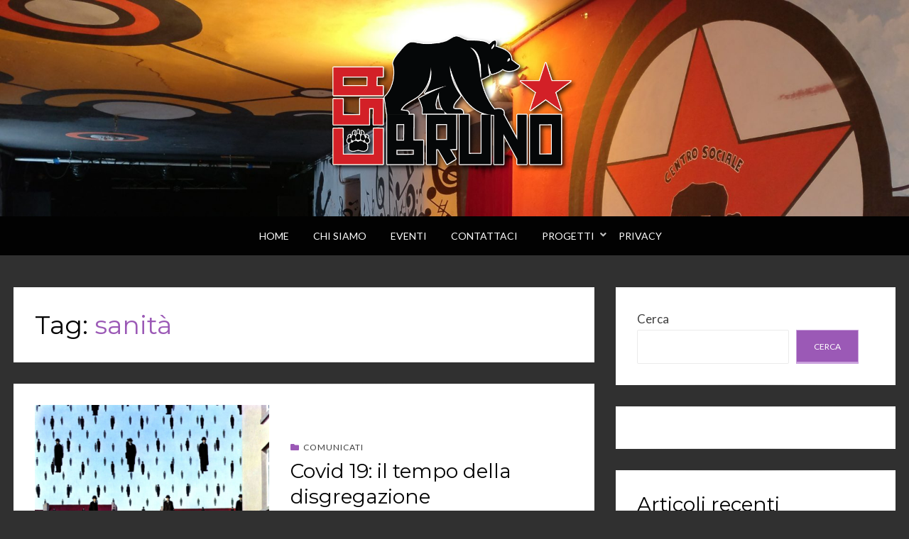

--- FILE ---
content_type: text/html; charset=UTF-8
request_url: https://csbruno.org/tag/sanita/
body_size: 11850
content:
<!DOCTYPE html>
<html lang="it-IT">
<head>
<meta charset="UTF-8">
<meta name="viewport" content="width=device-width, initial-scale=1.0">
<link rel="profile" href="http://gmpg.org/xfn/11">
<link rel="pingback" href="https://csbruno.org/xmlrpc.php" />

<title>sanità</title>
<script>window.koko_analytics = {"url":"https:\/\/csbruno.org\/wp-admin\/admin-ajax.php?action=koko_analytics_collect","site_url":"https:\/\/csbruno.org","post_id":-1,"use_cookie":1,"cookie_path":"\/"};</script><meta name='robots' content='max-image-preview:large' />
<link rel='dns-prefetch' href='//fonts.googleapis.com' />
<link rel="alternate" type="application/rss+xml" title=" &raquo; Feed" href="https://csbruno.org/feed/" />
<link rel="alternate" type="application/rss+xml" title=" &raquo; Feed dei commenti" href="https://csbruno.org/comments/feed/" />
<link rel="alternate" type="text/calendar" title=" &raquo; iCal Feed" href="https://csbruno.org/events/?ical=1" />
<link rel="alternate" type="application/rss+xml" title=" &raquo; sanità Feed del tag" href="https://csbruno.org/tag/sanita/feed/" />
<style id='wp-img-auto-sizes-contain-inline-css' type='text/css'>
img:is([sizes=auto i],[sizes^="auto," i]){contain-intrinsic-size:3000px 1500px}
/*# sourceURL=wp-img-auto-sizes-contain-inline-css */
</style>
<style id='wp-emoji-styles-inline-css' type='text/css'>

	img.wp-smiley, img.emoji {
		display: inline !important;
		border: none !important;
		box-shadow: none !important;
		height: 1em !important;
		width: 1em !important;
		margin: 0 0.07em !important;
		vertical-align: -0.1em !important;
		background: none !important;
		padding: 0 !important;
	}
/*# sourceURL=wp-emoji-styles-inline-css */
</style>
<link rel='stylesheet' id='wp-block-library-css' href='https://csbruno.org/wp-includes/css/dist/block-library/style.min.css?ver=6.9' type='text/css' media='all' />
<style id='wp-block-archives-inline-css' type='text/css'>
.wp-block-archives{box-sizing:border-box}.wp-block-archives-dropdown label{display:block}
/*# sourceURL=https://csbruno.org/wp-includes/blocks/archives/style.min.css */
</style>
<style id='wp-block-categories-inline-css' type='text/css'>
.wp-block-categories{box-sizing:border-box}.wp-block-categories.alignleft{margin-right:2em}.wp-block-categories.alignright{margin-left:2em}.wp-block-categories.wp-block-categories-dropdown.aligncenter{text-align:center}.wp-block-categories .wp-block-categories__label{display:block;width:100%}
/*# sourceURL=https://csbruno.org/wp-includes/blocks/categories/style.min.css */
</style>
<style id='wp-block-heading-inline-css' type='text/css'>
h1:where(.wp-block-heading).has-background,h2:where(.wp-block-heading).has-background,h3:where(.wp-block-heading).has-background,h4:where(.wp-block-heading).has-background,h5:where(.wp-block-heading).has-background,h6:where(.wp-block-heading).has-background{padding:1.25em 2.375em}h1.has-text-align-left[style*=writing-mode]:where([style*=vertical-lr]),h1.has-text-align-right[style*=writing-mode]:where([style*=vertical-rl]),h2.has-text-align-left[style*=writing-mode]:where([style*=vertical-lr]),h2.has-text-align-right[style*=writing-mode]:where([style*=vertical-rl]),h3.has-text-align-left[style*=writing-mode]:where([style*=vertical-lr]),h3.has-text-align-right[style*=writing-mode]:where([style*=vertical-rl]),h4.has-text-align-left[style*=writing-mode]:where([style*=vertical-lr]),h4.has-text-align-right[style*=writing-mode]:where([style*=vertical-rl]),h5.has-text-align-left[style*=writing-mode]:where([style*=vertical-lr]),h5.has-text-align-right[style*=writing-mode]:where([style*=vertical-rl]),h6.has-text-align-left[style*=writing-mode]:where([style*=vertical-lr]),h6.has-text-align-right[style*=writing-mode]:where([style*=vertical-rl]){rotate:180deg}
/*# sourceURL=https://csbruno.org/wp-includes/blocks/heading/style.min.css */
</style>
<style id='wp-block-latest-posts-inline-css' type='text/css'>
.wp-block-latest-posts{box-sizing:border-box}.wp-block-latest-posts.alignleft{margin-right:2em}.wp-block-latest-posts.alignright{margin-left:2em}.wp-block-latest-posts.wp-block-latest-posts__list{list-style:none}.wp-block-latest-posts.wp-block-latest-posts__list li{clear:both;overflow-wrap:break-word}.wp-block-latest-posts.is-grid{display:flex;flex-wrap:wrap}.wp-block-latest-posts.is-grid li{margin:0 1.25em 1.25em 0;width:100%}@media (min-width:600px){.wp-block-latest-posts.columns-2 li{width:calc(50% - .625em)}.wp-block-latest-posts.columns-2 li:nth-child(2n){margin-right:0}.wp-block-latest-posts.columns-3 li{width:calc(33.33333% - .83333em)}.wp-block-latest-posts.columns-3 li:nth-child(3n){margin-right:0}.wp-block-latest-posts.columns-4 li{width:calc(25% - .9375em)}.wp-block-latest-posts.columns-4 li:nth-child(4n){margin-right:0}.wp-block-latest-posts.columns-5 li{width:calc(20% - 1em)}.wp-block-latest-posts.columns-5 li:nth-child(5n){margin-right:0}.wp-block-latest-posts.columns-6 li{width:calc(16.66667% - 1.04167em)}.wp-block-latest-posts.columns-6 li:nth-child(6n){margin-right:0}}:root :where(.wp-block-latest-posts.is-grid){padding:0}:root :where(.wp-block-latest-posts.wp-block-latest-posts__list){padding-left:0}.wp-block-latest-posts__post-author,.wp-block-latest-posts__post-date{display:block;font-size:.8125em}.wp-block-latest-posts__post-excerpt,.wp-block-latest-posts__post-full-content{margin-bottom:1em;margin-top:.5em}.wp-block-latest-posts__featured-image a{display:inline-block}.wp-block-latest-posts__featured-image img{height:auto;max-width:100%;width:auto}.wp-block-latest-posts__featured-image.alignleft{float:left;margin-right:1em}.wp-block-latest-posts__featured-image.alignright{float:right;margin-left:1em}.wp-block-latest-posts__featured-image.aligncenter{margin-bottom:1em;text-align:center}
/*# sourceURL=https://csbruno.org/wp-includes/blocks/latest-posts/style.min.css */
</style>
<style id='wp-block-search-inline-css' type='text/css'>
.wp-block-search__button{margin-left:10px;word-break:normal}.wp-block-search__button.has-icon{line-height:0}.wp-block-search__button svg{height:1.25em;min-height:24px;min-width:24px;width:1.25em;fill:currentColor;vertical-align:text-bottom}:where(.wp-block-search__button){border:1px solid #ccc;padding:6px 10px}.wp-block-search__inside-wrapper{display:flex;flex:auto;flex-wrap:nowrap;max-width:100%}.wp-block-search__label{width:100%}.wp-block-search.wp-block-search__button-only .wp-block-search__button{box-sizing:border-box;display:flex;flex-shrink:0;justify-content:center;margin-left:0;max-width:100%}.wp-block-search.wp-block-search__button-only .wp-block-search__inside-wrapper{min-width:0!important;transition-property:width}.wp-block-search.wp-block-search__button-only .wp-block-search__input{flex-basis:100%;transition-duration:.3s}.wp-block-search.wp-block-search__button-only.wp-block-search__searchfield-hidden,.wp-block-search.wp-block-search__button-only.wp-block-search__searchfield-hidden .wp-block-search__inside-wrapper{overflow:hidden}.wp-block-search.wp-block-search__button-only.wp-block-search__searchfield-hidden .wp-block-search__input{border-left-width:0!important;border-right-width:0!important;flex-basis:0;flex-grow:0;margin:0;min-width:0!important;padding-left:0!important;padding-right:0!important;width:0!important}:where(.wp-block-search__input){appearance:none;border:1px solid #949494;flex-grow:1;font-family:inherit;font-size:inherit;font-style:inherit;font-weight:inherit;letter-spacing:inherit;line-height:inherit;margin-left:0;margin-right:0;min-width:3rem;padding:8px;text-decoration:unset!important;text-transform:inherit}:where(.wp-block-search__button-inside .wp-block-search__inside-wrapper){background-color:#fff;border:1px solid #949494;box-sizing:border-box;padding:4px}:where(.wp-block-search__button-inside .wp-block-search__inside-wrapper) .wp-block-search__input{border:none;border-radius:0;padding:0 4px}:where(.wp-block-search__button-inside .wp-block-search__inside-wrapper) .wp-block-search__input:focus{outline:none}:where(.wp-block-search__button-inside .wp-block-search__inside-wrapper) :where(.wp-block-search__button){padding:4px 8px}.wp-block-search.aligncenter .wp-block-search__inside-wrapper{margin:auto}.wp-block[data-align=right] .wp-block-search.wp-block-search__button-only .wp-block-search__inside-wrapper{float:right}
/*# sourceURL=https://csbruno.org/wp-includes/blocks/search/style.min.css */
</style>
<style id='wp-block-group-inline-css' type='text/css'>
.wp-block-group{box-sizing:border-box}:where(.wp-block-group.wp-block-group-is-layout-constrained){position:relative}
/*# sourceURL=https://csbruno.org/wp-includes/blocks/group/style.min.css */
</style>
<style id='global-styles-inline-css' type='text/css'>
:root{--wp--preset--aspect-ratio--square: 1;--wp--preset--aspect-ratio--4-3: 4/3;--wp--preset--aspect-ratio--3-4: 3/4;--wp--preset--aspect-ratio--3-2: 3/2;--wp--preset--aspect-ratio--2-3: 2/3;--wp--preset--aspect-ratio--16-9: 16/9;--wp--preset--aspect-ratio--9-16: 9/16;--wp--preset--color--black: #000000;--wp--preset--color--cyan-bluish-gray: #abb8c3;--wp--preset--color--white: #ffffff;--wp--preset--color--pale-pink: #f78da7;--wp--preset--color--vivid-red: #cf2e2e;--wp--preset--color--luminous-vivid-orange: #ff6900;--wp--preset--color--luminous-vivid-amber: #fcb900;--wp--preset--color--light-green-cyan: #7bdcb5;--wp--preset--color--vivid-green-cyan: #00d084;--wp--preset--color--pale-cyan-blue: #8ed1fc;--wp--preset--color--vivid-cyan-blue: #0693e3;--wp--preset--color--vivid-purple: #9b51e0;--wp--preset--gradient--vivid-cyan-blue-to-vivid-purple: linear-gradient(135deg,rgb(6,147,227) 0%,rgb(155,81,224) 100%);--wp--preset--gradient--light-green-cyan-to-vivid-green-cyan: linear-gradient(135deg,rgb(122,220,180) 0%,rgb(0,208,130) 100%);--wp--preset--gradient--luminous-vivid-amber-to-luminous-vivid-orange: linear-gradient(135deg,rgb(252,185,0) 0%,rgb(255,105,0) 100%);--wp--preset--gradient--luminous-vivid-orange-to-vivid-red: linear-gradient(135deg,rgb(255,105,0) 0%,rgb(207,46,46) 100%);--wp--preset--gradient--very-light-gray-to-cyan-bluish-gray: linear-gradient(135deg,rgb(238,238,238) 0%,rgb(169,184,195) 100%);--wp--preset--gradient--cool-to-warm-spectrum: linear-gradient(135deg,rgb(74,234,220) 0%,rgb(151,120,209) 20%,rgb(207,42,186) 40%,rgb(238,44,130) 60%,rgb(251,105,98) 80%,rgb(254,248,76) 100%);--wp--preset--gradient--blush-light-purple: linear-gradient(135deg,rgb(255,206,236) 0%,rgb(152,150,240) 100%);--wp--preset--gradient--blush-bordeaux: linear-gradient(135deg,rgb(254,205,165) 0%,rgb(254,45,45) 50%,rgb(107,0,62) 100%);--wp--preset--gradient--luminous-dusk: linear-gradient(135deg,rgb(255,203,112) 0%,rgb(199,81,192) 50%,rgb(65,88,208) 100%);--wp--preset--gradient--pale-ocean: linear-gradient(135deg,rgb(255,245,203) 0%,rgb(182,227,212) 50%,rgb(51,167,181) 100%);--wp--preset--gradient--electric-grass: linear-gradient(135deg,rgb(202,248,128) 0%,rgb(113,206,126) 100%);--wp--preset--gradient--midnight: linear-gradient(135deg,rgb(2,3,129) 0%,rgb(40,116,252) 100%);--wp--preset--font-size--small: 13px;--wp--preset--font-size--medium: 20px;--wp--preset--font-size--large: 36px;--wp--preset--font-size--x-large: 42px;--wp--preset--spacing--20: 0.44rem;--wp--preset--spacing--30: 0.67rem;--wp--preset--spacing--40: 1rem;--wp--preset--spacing--50: 1.5rem;--wp--preset--spacing--60: 2.25rem;--wp--preset--spacing--70: 3.38rem;--wp--preset--spacing--80: 5.06rem;--wp--preset--shadow--natural: 6px 6px 9px rgba(0, 0, 0, 0.2);--wp--preset--shadow--deep: 12px 12px 50px rgba(0, 0, 0, 0.4);--wp--preset--shadow--sharp: 6px 6px 0px rgba(0, 0, 0, 0.2);--wp--preset--shadow--outlined: 6px 6px 0px -3px rgb(255, 255, 255), 6px 6px rgb(0, 0, 0);--wp--preset--shadow--crisp: 6px 6px 0px rgb(0, 0, 0);}:where(.is-layout-flex){gap: 0.5em;}:where(.is-layout-grid){gap: 0.5em;}body .is-layout-flex{display: flex;}.is-layout-flex{flex-wrap: wrap;align-items: center;}.is-layout-flex > :is(*, div){margin: 0;}body .is-layout-grid{display: grid;}.is-layout-grid > :is(*, div){margin: 0;}:where(.wp-block-columns.is-layout-flex){gap: 2em;}:where(.wp-block-columns.is-layout-grid){gap: 2em;}:where(.wp-block-post-template.is-layout-flex){gap: 1.25em;}:where(.wp-block-post-template.is-layout-grid){gap: 1.25em;}.has-black-color{color: var(--wp--preset--color--black) !important;}.has-cyan-bluish-gray-color{color: var(--wp--preset--color--cyan-bluish-gray) !important;}.has-white-color{color: var(--wp--preset--color--white) !important;}.has-pale-pink-color{color: var(--wp--preset--color--pale-pink) !important;}.has-vivid-red-color{color: var(--wp--preset--color--vivid-red) !important;}.has-luminous-vivid-orange-color{color: var(--wp--preset--color--luminous-vivid-orange) !important;}.has-luminous-vivid-amber-color{color: var(--wp--preset--color--luminous-vivid-amber) !important;}.has-light-green-cyan-color{color: var(--wp--preset--color--light-green-cyan) !important;}.has-vivid-green-cyan-color{color: var(--wp--preset--color--vivid-green-cyan) !important;}.has-pale-cyan-blue-color{color: var(--wp--preset--color--pale-cyan-blue) !important;}.has-vivid-cyan-blue-color{color: var(--wp--preset--color--vivid-cyan-blue) !important;}.has-vivid-purple-color{color: var(--wp--preset--color--vivid-purple) !important;}.has-black-background-color{background-color: var(--wp--preset--color--black) !important;}.has-cyan-bluish-gray-background-color{background-color: var(--wp--preset--color--cyan-bluish-gray) !important;}.has-white-background-color{background-color: var(--wp--preset--color--white) !important;}.has-pale-pink-background-color{background-color: var(--wp--preset--color--pale-pink) !important;}.has-vivid-red-background-color{background-color: var(--wp--preset--color--vivid-red) !important;}.has-luminous-vivid-orange-background-color{background-color: var(--wp--preset--color--luminous-vivid-orange) !important;}.has-luminous-vivid-amber-background-color{background-color: var(--wp--preset--color--luminous-vivid-amber) !important;}.has-light-green-cyan-background-color{background-color: var(--wp--preset--color--light-green-cyan) !important;}.has-vivid-green-cyan-background-color{background-color: var(--wp--preset--color--vivid-green-cyan) !important;}.has-pale-cyan-blue-background-color{background-color: var(--wp--preset--color--pale-cyan-blue) !important;}.has-vivid-cyan-blue-background-color{background-color: var(--wp--preset--color--vivid-cyan-blue) !important;}.has-vivid-purple-background-color{background-color: var(--wp--preset--color--vivid-purple) !important;}.has-black-border-color{border-color: var(--wp--preset--color--black) !important;}.has-cyan-bluish-gray-border-color{border-color: var(--wp--preset--color--cyan-bluish-gray) !important;}.has-white-border-color{border-color: var(--wp--preset--color--white) !important;}.has-pale-pink-border-color{border-color: var(--wp--preset--color--pale-pink) !important;}.has-vivid-red-border-color{border-color: var(--wp--preset--color--vivid-red) !important;}.has-luminous-vivid-orange-border-color{border-color: var(--wp--preset--color--luminous-vivid-orange) !important;}.has-luminous-vivid-amber-border-color{border-color: var(--wp--preset--color--luminous-vivid-amber) !important;}.has-light-green-cyan-border-color{border-color: var(--wp--preset--color--light-green-cyan) !important;}.has-vivid-green-cyan-border-color{border-color: var(--wp--preset--color--vivid-green-cyan) !important;}.has-pale-cyan-blue-border-color{border-color: var(--wp--preset--color--pale-cyan-blue) !important;}.has-vivid-cyan-blue-border-color{border-color: var(--wp--preset--color--vivid-cyan-blue) !important;}.has-vivid-purple-border-color{border-color: var(--wp--preset--color--vivid-purple) !important;}.has-vivid-cyan-blue-to-vivid-purple-gradient-background{background: var(--wp--preset--gradient--vivid-cyan-blue-to-vivid-purple) !important;}.has-light-green-cyan-to-vivid-green-cyan-gradient-background{background: var(--wp--preset--gradient--light-green-cyan-to-vivid-green-cyan) !important;}.has-luminous-vivid-amber-to-luminous-vivid-orange-gradient-background{background: var(--wp--preset--gradient--luminous-vivid-amber-to-luminous-vivid-orange) !important;}.has-luminous-vivid-orange-to-vivid-red-gradient-background{background: var(--wp--preset--gradient--luminous-vivid-orange-to-vivid-red) !important;}.has-very-light-gray-to-cyan-bluish-gray-gradient-background{background: var(--wp--preset--gradient--very-light-gray-to-cyan-bluish-gray) !important;}.has-cool-to-warm-spectrum-gradient-background{background: var(--wp--preset--gradient--cool-to-warm-spectrum) !important;}.has-blush-light-purple-gradient-background{background: var(--wp--preset--gradient--blush-light-purple) !important;}.has-blush-bordeaux-gradient-background{background: var(--wp--preset--gradient--blush-bordeaux) !important;}.has-luminous-dusk-gradient-background{background: var(--wp--preset--gradient--luminous-dusk) !important;}.has-pale-ocean-gradient-background{background: var(--wp--preset--gradient--pale-ocean) !important;}.has-electric-grass-gradient-background{background: var(--wp--preset--gradient--electric-grass) !important;}.has-midnight-gradient-background{background: var(--wp--preset--gradient--midnight) !important;}.has-small-font-size{font-size: var(--wp--preset--font-size--small) !important;}.has-medium-font-size{font-size: var(--wp--preset--font-size--medium) !important;}.has-large-font-size{font-size: var(--wp--preset--font-size--large) !important;}.has-x-large-font-size{font-size: var(--wp--preset--font-size--x-large) !important;}
/*# sourceURL=global-styles-inline-css */
</style>

<style id='classic-theme-styles-inline-css' type='text/css'>
/*! This file is auto-generated */
.wp-block-button__link{color:#fff;background-color:#32373c;border-radius:9999px;box-shadow:none;text-decoration:none;padding:calc(.667em + 2px) calc(1.333em + 2px);font-size:1.125em}.wp-block-file__button{background:#32373c;color:#fff;text-decoration:none}
/*# sourceURL=/wp-includes/css/classic-themes.min.css */
</style>
<link rel='stylesheet' id='contact-form-7-css' href='https://csbruno.org/wp-content/plugins/contact-form-7/includes/css/styles.css?ver=6.0.4' type='text/css' media='all' />
<link rel='stylesheet' id='osm-map-css-css' href='https://csbruno.org/wp-content/plugins/osm/css/osm_map.css?ver=6.9' type='text/css' media='all' />
<link rel='stylesheet' id='osm-ol3-css-css' href='https://csbruno.org/wp-content/plugins/osm/js/OL/7.1.0/ol.css?ver=6.9' type='text/css' media='all' />
<link rel='stylesheet' id='osm-ol3-ext-css-css' href='https://csbruno.org/wp-content/plugins/osm/css/osm_map_v3.css?ver=6.9' type='text/css' media='all' />
<link rel='stylesheet' id='wisteria-bootstrap-custom-css' href='https://csbruno.org/wp-content/themes/wisteria/css/bootstrap-custom.css?ver=6.9' type='text/css' media='all' />
<link rel='stylesheet' id='font-awesome-5-css' href='https://csbruno.org/wp-content/themes/wisteria/css/fontawesome-all.css?ver=6.9' type='text/css' media='all' />
<link rel='stylesheet' id='wisteria-fonts-css' href='https://fonts.googleapis.com/css?family=Montserrat%3A400%2C700%7CLato%3A400%2C400i%2C700%2C700i&#038;subset=latin%2Clatin-ext' type='text/css' media='all' />
<link rel='stylesheet' id='wisteria-style-css' href='https://csbruno.org/wp-content/themes/wisteria/style.css?ver=6.9' type='text/css' media='all' />
<script type="text/javascript" src="https://csbruno.org/wp-includes/js/jquery/jquery.min.js?ver=3.7.1" id="jquery-core-js"></script>
<script type="text/javascript" src="https://csbruno.org/wp-includes/js/jquery/jquery-migrate.min.js?ver=3.4.1" id="jquery-migrate-js"></script>
<script type="text/javascript" src="https://csbruno.org/wp-content/plugins/osm/js/OL/2.13.1/OpenLayers.js?ver=6.9" id="osm-ol-library-js"></script>
<script type="text/javascript" src="https://csbruno.org/wp-content/plugins/osm/js/OSM/openlayers/OpenStreetMap.js?ver=6.9" id="osm-osm-library-js"></script>
<script type="text/javascript" src="https://csbruno.org/wp-content/plugins/osm/js/OSeaM/harbours.js?ver=6.9" id="osm-harbours-library-js"></script>
<script type="text/javascript" src="https://csbruno.org/wp-content/plugins/osm/js/OSeaM/map_utils.js?ver=6.9" id="osm-map-utils-library-js"></script>
<script type="text/javascript" src="https://csbruno.org/wp-content/plugins/osm/js/OSeaM/utilities.js?ver=6.9" id="osm-utilities-library-js"></script>
<script type="text/javascript" src="https://csbruno.org/wp-content/plugins/osm/js/osm-plugin-lib.js?ver=6.9" id="OsmScript-js"></script>
<script type="text/javascript" src="https://csbruno.org/wp-content/plugins/osm/js/polyfill/v2/polyfill.min.js?features=requestAnimationFrame%2CElement.prototype.classList%2CURL&amp;ver=6.9" id="osm-polyfill-js"></script>
<script type="text/javascript" src="https://csbruno.org/wp-content/plugins/osm/js/OL/7.1.0/ol.js?ver=6.9" id="osm-ol3-library-js"></script>
<script type="text/javascript" src="https://csbruno.org/wp-content/plugins/osm/js/osm-v3-plugin-lib.js?ver=6.9" id="osm-ol3-ext-library-js"></script>
<script type="text/javascript" src="https://csbruno.org/wp-content/plugins/osm/js/osm-metabox-events.js?ver=6.9" id="osm-ol3-metabox-events-js"></script>
<script type="text/javascript" src="https://csbruno.org/wp-content/plugins/osm/js/osm-startup-lib.js?ver=6.9" id="osm-map-startup-js"></script>
<link rel="https://api.w.org/" href="https://csbruno.org/wp-json/" /><link rel="alternate" title="JSON" type="application/json" href="https://csbruno.org/wp-json/wp/v2/tags/251" /><link rel="EditURI" type="application/rsd+xml" title="RSD" href="https://csbruno.org/xmlrpc.php?rsd" />
<meta name="generator" content="WordPress 6.9" />
<script type="text/javascript"> 

/**  all layers have to be in this global array - in further process each map will have something like vectorM[map_ol3js_n][layer_n] */
var vectorM = [[]];


/** put translations from PHP/mo to JavaScript */
var translations = [];

/** global GET-Parameters */
var HTTP_GET_VARS = [];

</script><!-- OSM plugin V6.1.6: did not add geo meta tags. --> 
<meta name="tec-api-version" content="v1"><meta name="tec-api-origin" content="https://csbruno.org"><link rel="alternate" href="https://csbruno.org/wp-json/tribe/events/v1/events/?tags=sanita" />
		<style type="text/css">
		.site-header {
			background-image: url(https://csbruno.org/wp-content/uploads/2018/10/cropped-cropped-IMG_20181006_111516.jpg);
			background-repeat: no-repeat;
			background-position: top center;
			-webkit-background-size: cover;
			   -moz-background-size: cover;
			     -o-background-size: cover;
			        background-size: cover;
		}
	</style>
	
	<style type="text/css" id="custom-background-css">
body.custom-background { background-color: #303030; }
</style>
	<link rel="icon" href="https://csbruno.org/wp-content/uploads/2016/12/logobruno-150x150.png" sizes="32x32" />
<link rel="icon" href="https://csbruno.org/wp-content/uploads/2016/12/logobruno.png" sizes="192x192" />
<link rel="apple-touch-icon" href="https://csbruno.org/wp-content/uploads/2016/12/logobruno.png" />
<meta name="msapplication-TileImage" content="https://csbruno.org/wp-content/uploads/2016/12/logobruno.png" />
</head>
<body class="archive tag tag-sanita tag-251 custom-background wp-custom-logo wp-theme-wisteria tribe-no-js page-template-wisteria group-blog hfeed has-site-branding has-custom-header has-right-sidebar">
<div id="page" class="site-wrapper site">

	
<header id="masthead" class="site-header" role="banner">
	<div class="container">
		<div class="row">
			<div class="col">

				<div class="site-header-inside-wrapper">
					<div class="site-branding-wrapper">
						<div class="site-logo-wrapper"><a href="https://csbruno.org/" class="custom-logo-link" rel="home"><img width="631" height="357" src="https://csbruno.org/wp-content/uploads/2016/12/logobruno.png" class="custom-logo" alt="logo" decoding="async" fetchpriority="high" srcset="https://csbruno.org/wp-content/uploads/2016/12/logobruno.png 631w, https://csbruno.org/wp-content/uploads/2016/12/logobruno-300x170.png 300w" sizes="(max-width: 631px) 100vw, 631px" /></a></div>
						<div class="site-branding">
															<p class="site-title"><a href="https://csbruno.org/" title="" rel="home"></a></p>
							
													</div>
					</div><!-- .site-branding-wrapper -->
				</div><!-- .site-header-inside-wrapper -->

			</div><!-- .col -->
		</div><!-- .row -->
	</div><!-- .container -->
</header><!-- #masthead -->

<nav id="site-navigation" class="main-navigation" role="navigation">
	<div class="container">
		<div class="row">
			<div class="col">

				<div class="main-navigation-inside">

					<a class="skip-link screen-reader-text" href="#content">Skip to content</a>
					<div class="toggle-menu-wrapper">
						<a href="#header-menu-responsive" title="Menu" class="toggle-menu-control">
							<span class="toggle-menu-label">Menu</span>
						</a>
					</div>

					<div class="site-header-menu"><ul id="menu-1" class="header-menu sf-menu"><li id="menu-item-3265" class="menu-item menu-item-type-custom menu-item-object-custom menu-item-home menu-item-3265"><a href="https://csbruno.org">Home</a></li>
<li id="menu-item-3273" class="menu-item menu-item-type-post_type menu-item-object-page menu-item-3273"><a href="https://csbruno.org/chi-siamo/">Chi Siamo</a></li>
<li id="menu-item-3268" class="menu-item menu-item-type-custom menu-item-object-custom menu-item-3268"><a href="https://csbruno.org/events/">Eventi</a></li>
<li id="menu-item-3274" class="menu-item menu-item-type-post_type menu-item-object-page menu-item-3274"><a href="https://csbruno.org/contattaci/">Contattaci</a></li>
<li id="menu-item-3325" class="menu-item menu-item-type-custom menu-item-object-custom menu-item-home menu-item-has-children menu-item-3325"><a href="https://csbruno.org">Progetti</a>
<ul class="sub-menu">
	<li id="menu-item-3272" class="menu-item menu-item-type-post_type menu-item-object-page menu-item-3272"><a href="https://csbruno.org/brunoonair/">Bruno On Air</a></li>
	<li id="menu-item-3283" class="menu-item menu-item-type-post_type menu-item-object-page menu-item-3283"><a href="https://csbruno.org/progetti/ciclofficina-ciclostile/">Ciclofficina Ciclostile</a></li>
	<li id="menu-item-3284" class="menu-item menu-item-type-post_type menu-item-object-page menu-item-3284"><a href="https://csbruno.org/progetti/cinemafutura/">Cinemafutura</a></li>
	<li id="menu-item-3282" class="menu-item menu-item-type-post_type menu-item-object-page menu-item-3282"><a href="https://csbruno.org/progetti/fixxati-hacklab/">Fixxati Hacklab</a></li>
	<li id="menu-item-3281" class="menu-item menu-item-type-post_type menu-item-object-page menu-item-3281"><a href="https://csbruno.org/progetti/gruppo-di-acquisto-solidale/">Gruppo di Acquisto Solidale</a></li>
	<li id="menu-item-3286" class="menu-item menu-item-type-post_type menu-item-object-page menu-item-3286"><a href="https://csbruno.org/mutualismo-alimentare/">Mutualismo Alimentare</a></li>
	<li id="menu-item-3277" class="menu-item menu-item-type-post_type menu-item-object-page menu-item-3277"><a href="https://csbruno.org/progetti/ya-basta-edi-bese-trento/">YA BASTA! ÊDî BESE Trento</a></li>
	<li id="menu-item-3271" class="menu-item menu-item-type-post_type menu-item-object-page menu-item-3271"><a href="https://csbruno.org/progetti/scuola-di-italiano-liberalaparola/">Scuola di italiano LiberaLaParola</a></li>
</ul>
</li>
<li id="menu-item-3285" class="menu-item menu-item-type-post_type menu-item-object-page menu-item-3285"><a href="https://csbruno.org/privacy/">Privacy</a></li>
</ul></div>
				</div><!-- .main-navigation-inside -->

			</div><!-- .col -->
		</div><!-- .row -->
	</div><!-- .container -->
</nav><!-- .main-navigation -->

	<div id="content" class="site-content">

	<div class="container">
		<div class="row">

			<section id="primary" class="content-area col-12 col-sm-12 col-md-12 col-lg-8 col-xl-8 col-xxl-8">
				<main id="main" class="site-main" role="main">

				
					<header class="page-header">
						<h1 class="page-title">Tag: <span>sanità</span></h1>					</header><!-- .page-header -->

					<div id="post-wrapper" class="post-wrapper post-wrapper-archive">
										
						
<article id="post-3099" class="post-3099 post type-post status-publish format-standard has-post-thumbnail hentry category-comunicati tag-novax tag-sanita tag-vaccini">
	<div class="post-content-wrapper post-content-wrapper-archive">

		<div class="entry-image-wrapper entry-image-wrapper-archive"><figure class="post-thumbnail"><a href="https://csbruno.org/2021/11/26/covid-19-il-tempo-della-disgregazione/"><img width="660" height="495" src="https://csbruno.org/wp-content/uploads/2021/11/magritte-golconda.jpg" class="img-featured img-featured-retina img-responsive wp-post-image" alt="Covid 19: il tempo della disgregazione" decoding="async" srcset="https://csbruno.org/wp-content/uploads/2021/11/magritte-golconda.jpg 1200w, https://csbruno.org/wp-content/uploads/2021/11/magritte-golconda-300x225.jpg 300w, https://csbruno.org/wp-content/uploads/2021/11/magritte-golconda-1024x768.jpg 1024w, https://csbruno.org/wp-content/uploads/2021/11/magritte-golconda-768x576.jpg 768w" sizes="(max-width: 660px) 100vw, 660px" /></a></figure></div>
		<div class="entry-data-wrapper entry-data-wrapper-archive">
			<div class="entry-header-wrapper entry-header-wrapper-archive">
								<div class="entry-meta entry-meta-header-before">
					<span class="post-first-category"><a href="https://csbruno.org/category/comunicati/" title="Comunicati">Comunicati</a></span>				</div><!-- .entry-meta -->
				
				<header class="entry-header">
					<h1 class="entry-title"><a href="https://csbruno.org/2021/11/26/covid-19-il-tempo-della-disgregazione/" rel="bookmark">Covid 19: il tempo della disgregazione</a></h1>				</header><!-- .entry-header -->

								<div class="entry-meta entry-meta-header-after">
					<span class="posted-on"><span class="screen-reader-text">Posted on</span><a href="https://csbruno.org/2021/11/26/covid-19-il-tempo-della-disgregazione/" rel="bookmark"> <time class="entry-date published updated" datetime="2021-11-26T13:51:39+01:00">26 Novembre 2021</time></a></span><span class="byline"> by <span class="author vcard"><a class="entry-author-link url fn n" href="https://csbruno.org/author/csbruno/" rel="author"><span class="entry-author-name">csbruno</span></a></span></span>				</div><!-- .entry-meta -->
							</div><!-- .entry-header-wrapper -->

					</div><!-- .entry-data-wrapper -->

	</div><!-- .post-content-wrapper -->
</article><!-- #post-## -->

										</div><!-- .post-wrapper -->

					
				
				</main><!-- #main -->
			</section><!-- #primary -->

			<div id="site-sidebar" class="sidebar-area col-12 col-sm-12 col-md-12 col-lg-4 col-xl-4 col-xxl-4">
	<div id="secondary" class="sidebar widget-area sidebar-widget-area" role="complementary">
		<aside id="block-2" class="widget widget_block widget_search"><form role="search" method="get" action="https://csbruno.org/" class="wp-block-search__button-outside wp-block-search__text-button wp-block-search"    ><label class="wp-block-search__label" for="wp-block-search__input-1" >Cerca</label><div class="wp-block-search__inside-wrapper" ><input class="wp-block-search__input" id="wp-block-search__input-1" placeholder="" value="" type="search" name="s" required /><button aria-label="Cerca" class="wp-block-search__button wp-element-button" type="submit" >Cerca</button></div></form></aside><aside id="block-8" class="widget widget_block">
<div class="wp-block-group"><div class="wp-block-group__inner-container is-layout-flow wp-block-group-is-layout-flow"></div></div>
</aside><aside id="block-3" class="widget widget_block"><div class="wp-block-group"><div class="wp-block-group__inner-container is-layout-flow wp-block-group-is-layout-flow"><h2 class="wp-block-heading">Articoli recenti</h2><ul class="wp-block-latest-posts__list wp-block-latest-posts"><li><a class="wp-block-latest-posts__post-title" href="https://csbruno.org/2026/01/09/assemblea-no-cpr-15-gennaio-2026/">Assemblea NO CPR &#8211; 15 gennaio 2026</a></li>
<li><a class="wp-block-latest-posts__post-title" href="https://csbruno.org/2025/11/20/manifestazione-no-cpr-ne-a-trento-ne-a-bolzano-ne-altrove/">MANIFESTAZIONE NO CPR: NÉ A TRENTO, NÉ A BOLZANO, NÉ ALTROVE</a></li>
<li><a class="wp-block-latest-posts__post-title" href="https://csbruno.org/2025/11/03/fuori-i-fascisti-dalla-nostra-citta/">FUORI I FASCISTI DALLA NOSTRA CITTÀ</a></li>
<li><a class="wp-block-latest-posts__post-title" href="https://csbruno.org/2025/10/09/tanti-auguri-centro-sociale-bruno/">TANTI AUGURI CENTRO SOCIALE BRUNO!</a></li>
<li><a class="wp-block-latest-posts__post-title" href="https://csbruno.org/2025/09/25/complicita-e-resistenze-al-genocidio-in-palestina/">COMPLICITÀ E RESISTENZE AL GENOCIDIO IN PALESTINA</a></li>
</ul></div></div></aside><aside id="block-6" class="widget widget_block"><div class="wp-block-group"><div class="wp-block-group__inner-container is-layout-flow wp-block-group-is-layout-flow"><h2 class="wp-block-heading">Categorie</h2><ul class="wp-block-categories-list wp-block-categories">	<li class="cat-item cat-item-2"><a href="https://csbruno.org/category/appuntamenti/">Appuntamenti</a>
</li>
	<li class="cat-item cat-item-3"><a href="https://csbruno.org/category/assemblea-antirazzista/">Assemblea Antirazzista</a>
</li>
	<li class="cat-item cat-item-5"><a href="https://csbruno.org/category/brunoonair/">BrunoOnAir</a>
</li>
	<li class="cat-item cat-item-6"><a href="https://csbruno.org/category/ciclostile/">CiclOstile</a>
</li>
	<li class="cat-item cat-item-7"><a href="https://csbruno.org/category/cinemafutura/">Cinemafutura</a>
</li>
	<li class="cat-item cat-item-8"><a href="https://csbruno.org/category/comunicati/">Comunicati</a>
</li>
	<li class="cat-item cat-item-9"><a href="https://csbruno.org/category/fixxati/">Fixxati</a>
</li>
	<li class="cat-item cat-item-10"><a href="https://csbruno.org/category/liberalaparola/">LiberaLaParola</a>
</li>
	<li class="cat-item cat-item-11"><a href="https://csbruno.org/category/multimedia/">multimedia</a>
</li>
	<li class="cat-item cat-item-387"><a href="https://csbruno.org/category/no-cpr/">no CPR</a>
</li>
	<li class="cat-item cat-item-14"><a href="https://csbruno.org/category/riflessioni/">Riflessioni</a>
</li>
	<li class="cat-item cat-item-1"><a href="https://csbruno.org/category/senza-categoria/">Senza categoria</a>
</li>
	<li class="cat-item cat-item-361"><a href="https://csbruno.org/category/sportello-casa/">Sportello casa</a>
</li>
	<li class="cat-item cat-item-378"><a href="https://csbruno.org/category/universita/">università</a>
</li>
	<li class="cat-item cat-item-15"><a href="https://csbruno.org/category/vario/">Vario</a>
</li>
</ul></div></div></aside><aside id="block-5" class="widget widget_block">
<div class="wp-block-group"><div class="wp-block-group__inner-container is-layout-flow wp-block-group-is-layout-flow">
<h2 class="wp-block-heading">Archivi</h2>


<div class="wp-block-archives-dropdown wp-block-archives"><label for="wp-block-archives-2" class="wp-block-archives__label">Archivi</label>
		<select id="wp-block-archives-2" name="archive-dropdown">
		<option value="">Seleziona il mese</option>	<option value='https://csbruno.org/2026/01/'> Gennaio 2026 </option>
	<option value='https://csbruno.org/2025/11/'> Novembre 2025 </option>
	<option value='https://csbruno.org/2025/10/'> Ottobre 2025 </option>
	<option value='https://csbruno.org/2025/09/'> Settembre 2025 </option>
	<option value='https://csbruno.org/2025/08/'> Agosto 2025 </option>
	<option value='https://csbruno.org/2025/07/'> Luglio 2025 </option>
	<option value='https://csbruno.org/2025/05/'> Maggio 2025 </option>
	<option value='https://csbruno.org/2025/04/'> Aprile 2025 </option>
	<option value='https://csbruno.org/2025/03/'> Marzo 2025 </option>
	<option value='https://csbruno.org/2025/02/'> Febbraio 2025 </option>
	<option value='https://csbruno.org/2025/01/'> Gennaio 2025 </option>
	<option value='https://csbruno.org/2024/12/'> Dicembre 2024 </option>
	<option value='https://csbruno.org/2024/11/'> Novembre 2024 </option>
	<option value='https://csbruno.org/2024/08/'> Agosto 2024 </option>
	<option value='https://csbruno.org/2024/04/'> Aprile 2024 </option>
	<option value='https://csbruno.org/2024/03/'> Marzo 2024 </option>
	<option value='https://csbruno.org/2024/02/'> Febbraio 2024 </option>
	<option value='https://csbruno.org/2024/01/'> Gennaio 2024 </option>
	<option value='https://csbruno.org/2023/12/'> Dicembre 2023 </option>
	<option value='https://csbruno.org/2023/11/'> Novembre 2023 </option>
	<option value='https://csbruno.org/2023/10/'> Ottobre 2023 </option>
	<option value='https://csbruno.org/2023/09/'> Settembre 2023 </option>
	<option value='https://csbruno.org/2023/08/'> Agosto 2023 </option>
	<option value='https://csbruno.org/2023/03/'> Marzo 2023 </option>
	<option value='https://csbruno.org/2023/02/'> Febbraio 2023 </option>
	<option value='https://csbruno.org/2023/01/'> Gennaio 2023 </option>
	<option value='https://csbruno.org/2022/12/'> Dicembre 2022 </option>
	<option value='https://csbruno.org/2022/11/'> Novembre 2022 </option>
	<option value='https://csbruno.org/2022/10/'> Ottobre 2022 </option>
	<option value='https://csbruno.org/2022/09/'> Settembre 2022 </option>
	<option value='https://csbruno.org/2022/08/'> Agosto 2022 </option>
	<option value='https://csbruno.org/2022/07/'> Luglio 2022 </option>
	<option value='https://csbruno.org/2022/06/'> Giugno 2022 </option>
	<option value='https://csbruno.org/2022/05/'> Maggio 2022 </option>
	<option value='https://csbruno.org/2022/04/'> Aprile 2022 </option>
	<option value='https://csbruno.org/2022/03/'> Marzo 2022 </option>
	<option value='https://csbruno.org/2022/02/'> Febbraio 2022 </option>
	<option value='https://csbruno.org/2022/01/'> Gennaio 2022 </option>
	<option value='https://csbruno.org/2021/12/'> Dicembre 2021 </option>
	<option value='https://csbruno.org/2021/11/'> Novembre 2021 </option>
	<option value='https://csbruno.org/2021/10/'> Ottobre 2021 </option>
	<option value='https://csbruno.org/2021/09/'> Settembre 2021 </option>
	<option value='https://csbruno.org/2021/08/'> Agosto 2021 </option>
	<option value='https://csbruno.org/2021/07/'> Luglio 2021 </option>
	<option value='https://csbruno.org/2021/05/'> Maggio 2021 </option>
	<option value='https://csbruno.org/2021/04/'> Aprile 2021 </option>
	<option value='https://csbruno.org/2021/03/'> Marzo 2021 </option>
	<option value='https://csbruno.org/2021/02/'> Febbraio 2021 </option>
	<option value='https://csbruno.org/2021/01/'> Gennaio 2021 </option>
	<option value='https://csbruno.org/2020/12/'> Dicembre 2020 </option>
	<option value='https://csbruno.org/2020/11/'> Novembre 2020 </option>
	<option value='https://csbruno.org/2020/10/'> Ottobre 2020 </option>
	<option value='https://csbruno.org/2020/09/'> Settembre 2020 </option>
	<option value='https://csbruno.org/2020/07/'> Luglio 2020 </option>
	<option value='https://csbruno.org/2020/06/'> Giugno 2020 </option>
	<option value='https://csbruno.org/2020/05/'> Maggio 2020 </option>
	<option value='https://csbruno.org/2020/04/'> Aprile 2020 </option>
	<option value='https://csbruno.org/2020/03/'> Marzo 2020 </option>
	<option value='https://csbruno.org/2020/02/'> Febbraio 2020 </option>
	<option value='https://csbruno.org/2020/01/'> Gennaio 2020 </option>
	<option value='https://csbruno.org/2019/12/'> Dicembre 2019 </option>
	<option value='https://csbruno.org/2019/11/'> Novembre 2019 </option>
	<option value='https://csbruno.org/2019/10/'> Ottobre 2019 </option>
	<option value='https://csbruno.org/2019/07/'> Luglio 2019 </option>
	<option value='https://csbruno.org/2019/06/'> Giugno 2019 </option>
	<option value='https://csbruno.org/2019/05/'> Maggio 2019 </option>
	<option value='https://csbruno.org/2019/04/'> Aprile 2019 </option>
	<option value='https://csbruno.org/2019/03/'> Marzo 2019 </option>
	<option value='https://csbruno.org/2019/02/'> Febbraio 2019 </option>
	<option value='https://csbruno.org/2019/01/'> Gennaio 2019 </option>
	<option value='https://csbruno.org/2018/12/'> Dicembre 2018 </option>
	<option value='https://csbruno.org/2018/11/'> Novembre 2018 </option>
	<option value='https://csbruno.org/2018/10/'> Ottobre 2018 </option>
	<option value='https://csbruno.org/2018/09/'> Settembre 2018 </option>
	<option value='https://csbruno.org/2018/07/'> Luglio 2018 </option>
	<option value='https://csbruno.org/2018/05/'> Maggio 2018 </option>
	<option value='https://csbruno.org/2018/04/'> Aprile 2018 </option>
	<option value='https://csbruno.org/2018/03/'> Marzo 2018 </option>
	<option value='https://csbruno.org/2018/02/'> Febbraio 2018 </option>
	<option value='https://csbruno.org/2018/01/'> Gennaio 2018 </option>
	<option value='https://csbruno.org/2017/12/'> Dicembre 2017 </option>
	<option value='https://csbruno.org/2017/11/'> Novembre 2017 </option>
	<option value='https://csbruno.org/2017/10/'> Ottobre 2017 </option>
	<option value='https://csbruno.org/2017/09/'> Settembre 2017 </option>
	<option value='https://csbruno.org/2017/08/'> Agosto 2017 </option>
	<option value='https://csbruno.org/2017/07/'> Luglio 2017 </option>
	<option value='https://csbruno.org/2017/05/'> Maggio 2017 </option>
	<option value='https://csbruno.org/2017/04/'> Aprile 2017 </option>
	<option value='https://csbruno.org/2017/03/'> Marzo 2017 </option>
	<option value='https://csbruno.org/2017/02/'> Febbraio 2017 </option>
	<option value='https://csbruno.org/2016/12/'> Dicembre 2016 </option>
	<option value='https://csbruno.org/2016/11/'> Novembre 2016 </option>
	<option value='https://csbruno.org/2016/10/'> Ottobre 2016 </option>
	<option value='https://csbruno.org/2016/09/'> Settembre 2016 </option>
</select><script type="text/javascript">
/* <![CDATA[ */
( ( [ dropdownId, homeUrl ] ) => {
		const dropdown = document.getElementById( dropdownId );
		function onSelectChange() {
			setTimeout( () => {
				if ( 'escape' === dropdown.dataset.lastkey ) {
					return;
				}
				if ( dropdown.value ) {
					location.href = dropdown.value;
				}
			}, 250 );
		}
		function onKeyUp( event ) {
			if ( 'Escape' === event.key ) {
				dropdown.dataset.lastkey = 'escape';
			} else {
				delete dropdown.dataset.lastkey;
			}
		}
		function onClick() {
			delete dropdown.dataset.lastkey;
		}
		dropdown.addEventListener( 'keyup', onKeyUp );
		dropdown.addEventListener( 'click', onClick );
		dropdown.addEventListener( 'change', onSelectChange );
	} )( ["wp-block-archives-2","https://csbruno.org"] );
//# sourceURL=block_core_archives_build_dropdown_script
/* ]]> */
</script>
</div></div></div>
</aside><aside id="nav_menu-3" class="widget widget_nav_menu"><h2 class="widget-title">Siti Utili</h2><div class="menu-siti-utili-container"><ul id="menu-siti-utili" class="menu"><li id="menu-item-3260" class="menu-item menu-item-type-custom menu-item-object-custom menu-item-3260"><a href="http://www.globalproject.info/">GlobalProject</a></li>
<li id="menu-item-3261" class="menu-item menu-item-type-custom menu-item-object-custom menu-item-3261"><a href="http://www.meltingpot.org/">Melting Pot Europa</a></li>
<li id="menu-item-3266" class="menu-item menu-item-type-custom menu-item-object-custom menu-item-3266"><a href="https://osservatoriocontrofascismi.info/">Osservatorio Contro i Fascismi</a></li>
<li id="menu-item-3262" class="menu-item menu-item-type-custom menu-item-object-custom menu-item-3262"><a href="https://oltreconomia.info/">OltrEconomia Festival</a></li>
<li id="menu-item-3270" class="menu-item menu-item-type-custom menu-item-object-custom menu-item-3270"><a href="https://ciclostile.csbruno.org/">Ciclostile</a></li>
<li id="menu-item-3269" class="menu-item menu-item-type-custom menu-item-object-custom menu-item-3269"><a href="https://fixxati.org">Fixxati</a></li>
<li id="menu-item-3263" class="menu-item menu-item-type-custom menu-item-object-custom menu-item-3263"><a href="http://www.sherwood.it/">Sherwood</a></li>
<li id="menu-item-3264" class="menu-item menu-item-type-custom menu-item-object-custom menu-item-3264"><a href="http://www.sportallarovescia.it/">Sportallarovescia</a></li>
<li id="menu-item-3267" class="menu-item menu-item-type-custom menu-item-object-custom menu-item-3267"><a href="https://officinapiedicastello.wordpress.com/">LabSOP</a></li>
</ul></div></aside>	</div><!-- .sidebar -->
</div><!-- .col-* columns of main sidebar -->

		</div><!-- .row -->
	</div><!-- .container -->


	</div><!-- #content -->

	<footer id="colophon" class="site-footer" role="contentinfo">
		
<div class="site-info">
	<div class="site-info-inside">

		<div class="container">

			<div class="row">
				<div class="col">
					<div class="credits">
						<div class="credits credits-blog">@COPYLEFT 2022 <br><a href="https://csbruno.org/">Centro Sociale Bruno</a></div><div class="credits credits-designer">Wisteria Theme by <a href="https://wpfriendship.com" title="WPFriendship">WPFriendship</a> <span>&sdot;</span> Powered by <a href="https://wordpress.org" title="WordPress">WordPress</a></div>					</div><!-- .credits -->
				</div><!-- .col -->
			</div><!-- .row -->

		</div><!-- .container -->

	</div><!-- .site-info-inside -->
</div><!-- .site-info -->
	</footer><!-- #colophon -->

</div><!-- #page .site-wrapper -->

<div class="overlay-effect"></div><!-- .overlay-effect -->

<script type="speculationrules">
{"prefetch":[{"source":"document","where":{"and":[{"href_matches":"/*"},{"not":{"href_matches":["/wp-*.php","/wp-admin/*","/wp-content/uploads/*","/wp-content/*","/wp-content/plugins/*","/wp-content/themes/wisteria/*","/*\\?(.+)"]}},{"not":{"selector_matches":"a[rel~=\"nofollow\"]"}},{"not":{"selector_matches":".no-prefetch, .no-prefetch a"}}]},"eagerness":"conservative"}]}
</script>
		<script>
		( function ( body ) {
			'use strict';
			body.className = body.className.replace( /\btribe-no-js\b/, 'tribe-js' );
		} )( document.body );
		</script>
		<script> /* <![CDATA[ */var tribe_l10n_datatables = {"aria":{"sort_ascending":": activate to sort column ascending","sort_descending":": activate to sort column descending"},"length_menu":"Show _MENU_ entries","empty_table":"No data available in table","info":"Showing _START_ to _END_ of _TOTAL_ entries","info_empty":"Showing 0 to 0 of 0 entries","info_filtered":"(filtered from _MAX_ total entries)","zero_records":"No matching records found","search":"Search:","all_selected_text":"All items on this page were selected. ","select_all_link":"Select all pages","clear_selection":"Clear Selection.","pagination":{"all":"All","next":"Next","previous":"Previous"},"select":{"rows":{"0":"","_":": Selected %d rows","1":": Selected 1 row"}},"datepicker":{"dayNames":["domenica","luned\u00ec","marted\u00ec","mercoled\u00ec","gioved\u00ec","venerd\u00ec","sabato"],"dayNamesShort":["Dom","Lun","Mar","Mer","Gio","Ven","Sab"],"dayNamesMin":["D","L","M","M","G","V","S"],"monthNames":["Gennaio","Febbraio","Marzo","Aprile","Maggio","Giugno","Luglio","Agosto","Settembre","Ottobre","Novembre","Dicembre"],"monthNamesShort":["Gennaio","Febbraio","Marzo","Aprile","Maggio","Giugno","Luglio","Agosto","Settembre","Ottobre","Novembre","Dicembre"],"monthNamesMin":["Gen","Feb","Mar","Apr","Mag","Giu","Lug","Ago","Set","Ott","Nov","Dic"],"nextText":"Next","prevText":"Prev","currentText":"Today","closeText":"Done","today":"Today","clear":"Clear"}};/* ]]> */ </script><script type="text/javascript" src="https://csbruno.org/wp-includes/js/dist/hooks.min.js?ver=dd5603f07f9220ed27f1" id="wp-hooks-js"></script>
<script type="text/javascript" src="https://csbruno.org/wp-includes/js/dist/i18n.min.js?ver=c26c3dc7bed366793375" id="wp-i18n-js"></script>
<script type="text/javascript" id="wp-i18n-js-after">
/* <![CDATA[ */
wp.i18n.setLocaleData( { 'text direction\u0004ltr': [ 'ltr' ] } );
//# sourceURL=wp-i18n-js-after
/* ]]> */
</script>
<script type="text/javascript" src="https://csbruno.org/wp-content/plugins/contact-form-7/includes/swv/js/index.js?ver=6.0.4" id="swv-js"></script>
<script type="text/javascript" id="contact-form-7-js-translations">
/* <![CDATA[ */
( function( domain, translations ) {
	var localeData = translations.locale_data[ domain ] || translations.locale_data.messages;
	localeData[""].domain = domain;
	wp.i18n.setLocaleData( localeData, domain );
} )( "contact-form-7", {"translation-revision-date":"2025-03-02 21:28:53+0000","generator":"GlotPress\/4.0.1","domain":"messages","locale_data":{"messages":{"":{"domain":"messages","plural-forms":"nplurals=2; plural=n != 1;","lang":"it"},"This contact form is placed in the wrong place.":["Questo modulo di contatto \u00e8 posizionato nel posto sbagliato."],"Error:":["Errore:"]}},"comment":{"reference":"includes\/js\/index.js"}} );
//# sourceURL=contact-form-7-js-translations
/* ]]> */
</script>
<script type="text/javascript" id="contact-form-7-js-before">
/* <![CDATA[ */
var wpcf7 = {
    "api": {
        "root": "https:\/\/csbruno.org\/wp-json\/",
        "namespace": "contact-form-7\/v1"
    }
};
//# sourceURL=contact-form-7-js-before
/* ]]> */
</script>
<script type="text/javascript" src="https://csbruno.org/wp-content/plugins/contact-form-7/includes/js/index.js?ver=6.0.4" id="contact-form-7-js"></script>
<script type="text/javascript" defer src="https://csbruno.org/wp-content/plugins/koko-analytics/assets/dist/js/script.js?ver=1.7.0" id="koko-analytics-js"></script>
<script type="text/javascript" src="https://csbruno.org/wp-content/themes/wisteria/js/enquire.js?ver=2.1.2" id="enquire-js"></script>
<script type="text/javascript" src="https://csbruno.org/wp-content/themes/wisteria/js/fitvids.js?ver=1.1" id="fitvids-js"></script>
<script type="text/javascript" src="https://csbruno.org/wp-content/themes/wisteria/js/hover-intent.js?ver=r7" id="hover-intent-js"></script>
<script type="text/javascript" src="https://csbruno.org/wp-content/themes/wisteria/js/superfish.js?ver=1.7.5" id="superfish-js"></script>
<script type="text/javascript" src="https://csbruno.org/wp-content/themes/wisteria/js/custom-min.js?ver=1.0" id="wisteria-custom-js"></script>
<script id="wp-emoji-settings" type="application/json">
{"baseUrl":"https://s.w.org/images/core/emoji/17.0.2/72x72/","ext":".png","svgUrl":"https://s.w.org/images/core/emoji/17.0.2/svg/","svgExt":".svg","source":{"concatemoji":"https://csbruno.org/wp-includes/js/wp-emoji-release.min.js?ver=6.9"}}
</script>
<script type="module">
/* <![CDATA[ */
/*! This file is auto-generated */
const a=JSON.parse(document.getElementById("wp-emoji-settings").textContent),o=(window._wpemojiSettings=a,"wpEmojiSettingsSupports"),s=["flag","emoji"];function i(e){try{var t={supportTests:e,timestamp:(new Date).valueOf()};sessionStorage.setItem(o,JSON.stringify(t))}catch(e){}}function c(e,t,n){e.clearRect(0,0,e.canvas.width,e.canvas.height),e.fillText(t,0,0);t=new Uint32Array(e.getImageData(0,0,e.canvas.width,e.canvas.height).data);e.clearRect(0,0,e.canvas.width,e.canvas.height),e.fillText(n,0,0);const a=new Uint32Array(e.getImageData(0,0,e.canvas.width,e.canvas.height).data);return t.every((e,t)=>e===a[t])}function p(e,t){e.clearRect(0,0,e.canvas.width,e.canvas.height),e.fillText(t,0,0);var n=e.getImageData(16,16,1,1);for(let e=0;e<n.data.length;e++)if(0!==n.data[e])return!1;return!0}function u(e,t,n,a){switch(t){case"flag":return n(e,"\ud83c\udff3\ufe0f\u200d\u26a7\ufe0f","\ud83c\udff3\ufe0f\u200b\u26a7\ufe0f")?!1:!n(e,"\ud83c\udde8\ud83c\uddf6","\ud83c\udde8\u200b\ud83c\uddf6")&&!n(e,"\ud83c\udff4\udb40\udc67\udb40\udc62\udb40\udc65\udb40\udc6e\udb40\udc67\udb40\udc7f","\ud83c\udff4\u200b\udb40\udc67\u200b\udb40\udc62\u200b\udb40\udc65\u200b\udb40\udc6e\u200b\udb40\udc67\u200b\udb40\udc7f");case"emoji":return!a(e,"\ud83e\u1fac8")}return!1}function f(e,t,n,a){let r;const o=(r="undefined"!=typeof WorkerGlobalScope&&self instanceof WorkerGlobalScope?new OffscreenCanvas(300,150):document.createElement("canvas")).getContext("2d",{willReadFrequently:!0}),s=(o.textBaseline="top",o.font="600 32px Arial",{});return e.forEach(e=>{s[e]=t(o,e,n,a)}),s}function r(e){var t=document.createElement("script");t.src=e,t.defer=!0,document.head.appendChild(t)}a.supports={everything:!0,everythingExceptFlag:!0},new Promise(t=>{let n=function(){try{var e=JSON.parse(sessionStorage.getItem(o));if("object"==typeof e&&"number"==typeof e.timestamp&&(new Date).valueOf()<e.timestamp+604800&&"object"==typeof e.supportTests)return e.supportTests}catch(e){}return null}();if(!n){if("undefined"!=typeof Worker&&"undefined"!=typeof OffscreenCanvas&&"undefined"!=typeof URL&&URL.createObjectURL&&"undefined"!=typeof Blob)try{var e="postMessage("+f.toString()+"("+[JSON.stringify(s),u.toString(),c.toString(),p.toString()].join(",")+"));",a=new Blob([e],{type:"text/javascript"});const r=new Worker(URL.createObjectURL(a),{name:"wpTestEmojiSupports"});return void(r.onmessage=e=>{i(n=e.data),r.terminate(),t(n)})}catch(e){}i(n=f(s,u,c,p))}t(n)}).then(e=>{for(const n in e)a.supports[n]=e[n],a.supports.everything=a.supports.everything&&a.supports[n],"flag"!==n&&(a.supports.everythingExceptFlag=a.supports.everythingExceptFlag&&a.supports[n]);var t;a.supports.everythingExceptFlag=a.supports.everythingExceptFlag&&!a.supports.flag,a.supports.everything||((t=a.source||{}).concatemoji?r(t.concatemoji):t.wpemoji&&t.twemoji&&(r(t.twemoji),r(t.wpemoji)))});
//# sourceURL=https://csbruno.org/wp-includes/js/wp-emoji-loader.min.js
/* ]]> */
</script>
</body>
</html>
